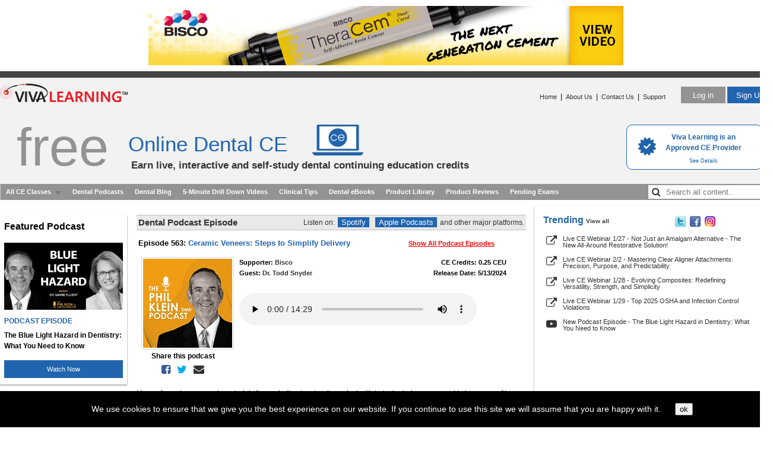

--- FILE ---
content_type: text/html; Charset=utf-8
request_url: https://svi.vivalearning.com/dental-podcasts/ceramic-veneers
body_size: 22047
content:

<!DOCTYPE HTML PUBLIC "-//W3C//DTD HTML 4.01 Transitional//EN" "https://www.w3.org/TR/html4/loose.dtd">
<html lang="en">
<head>
	<meta charset="utf-8">
	<title>Viva Learning: Dental Podcast - Ceramic Veneers: Steps to Simplify Delivery</title>
	<meta name="description" content=Many of us rely on ceramic materials for our indirect restorations.  And with today's choices, we need to be aware of how we handle these materials...">
    <meta name="keywords" content="dental podcast, online dental ce, dental ce webinars, dentist">
	<link rel="canonical" href="https://vivalearning.com/dental-podcasts/ceramic-veneers" />
    <link rel="STYLESHEET" type="text/css" href="/includes/vp.css?2025072502.1">
    
<script src="/includes/functions.js?2025072502.1" type="text/javascript"></script>
<script type="text/javascript" src="/lib/jquery/dist/jquery.js?2025072502.1"></script>
<script type="text/javascript" src="/includes/jquery.qtip.min.js?2025072502.1"></script>
<link type="text/css" rel="stylesheet" href="/includes/jquery.qtip.css?2025072502.1" />
<script src="/includes/jq_popup_ad_video.js?2025072502.1" type="text/javascript"></script>
<link rel="stylesheet" href="https://maxcdn.bootstrapcdn.com/font-awesome/4.7.0/css/font-awesome.min.css">
<script type="text/javascript">

	var studentHash = '';
	var popupAdVideo;

	// If user is on mobile device, redirect to page MOBILESITE/page
	function mobileRedirect(page) {
		if (window.is_mobile) {
			var url = 'https://m.vivalearning.com/';
			if (studentHash.length != 0) {
				url += 'login/' + studentHash;
				if (page && page.length != 0) url += '?rurl=/' + page;
			}
			else if (page && page.length != 0) {
				url += page;
			}
			console.log('Mobile URL: '+url)
			// alert('Mobile URL: '+url)
			if (url.length != 0) {
				window.location = url;
			}
		}
		else {
			// console.log('NOT mobile')
		}
	}

	$(document).ready( function() {
		// create mobile
		if ( window.is_apple_mobile ) $('.apple_mobile').show();
		if ( window.is_android_mobile ) $('.android_mobile').show();

		processVPAds(studentHash);

		// logs impressions and sets click handlers for VP Ads elements.
		function processVPAds(studentHash) {
			var impMap = new Map();
			var impArr = [];

			// Log ad impressions - map dedupes the hash list so multiple data-vpclick not a problem.
			$('[data-vpclick]').each( function (idx) {
				// console.log('found one: ' + idx);
				try {
					var $this = $(this);

					$this.on('click', function(e) {
						if ( typeof $(this).data('vpcode') != 'undefined') {
							// cancel default for video.
							if ( e && e.preventDefault ) e.preventDefault();
							if ( e && e.cancelBubble ) e.cancelBubble();
						}
						logVPAdClick(this)
					});  // click handler

					// {"position":"1","type":"11","media":"url","hash":"80717EDA-BF27-436C-98EC-07CC10AF3650"}
					var json = $this.data('vpclick');   // json gets auto-converted
					// console.log( 'hash: ' + json.hash );

					// map dedupes the hash list.
					impMap.set( json.hash, { position: json.position, type: json.type, hash: json.hash });
				} catch(e) { console.log(e.message); }
			});
			// console.log( 'impMap size: ' + impMap.size );

			if (impMap.size > 0) {
				var arr = new Array();

				if (impMap.values) {
					// console.log( 'Using impMap.values.' );
					arr = Array.from(impMap.values());
				}
				else if (impMap.forEach) {
					// console.log( 'Using impMap.forEach.' );
					impMap.forEach( function(value,key,map) { arr.push(value); });
				}
				// console.log( 'arr length: ' + JSON.stringify(arr) );

				var jqxhr = $.ajax({
					url: '/ajaxAdImpressions.asp',
					type: 'POST',
					contentType: 'application/json',
					data: JSON.stringify({s:studentHash,items:arr}),
					dataType: 'json',
					success: function (data) {
						// console.log('ajax success');
					}
				}).done(function(data) {
						// console.log( "second success " + data.status );
				}).fail(function(data) {
						console.log( "error" );
				}).always(function(data) {
						// console.log( "complete " + data.status );
				});
			}
		}  // processVPAds

		// -------------------------------------------------------
		// Podcast Functions //
		// -------------------------------------------------------

		$('audio').each ( function (ix) {
			var $this = $(this);
			if (! $this.hasClass('no-podlog') ) { // add class="no-podlog" to disable view 
				$this.on( 'play', function () {   // logging on the webinar lobby page, etc
					console.log('playing....');
					var jqxhr = $.ajax({
							url: '/member/ajaxLogPodcast.asp',
							type: 'POST',
							contentType: 'application/json',
							data: JSON.stringify({s:studentHash, podcastid: $this.data('podcastid')}),
							dataType: 'json',
							success: function (data) {
									console.log('ajax success');
								}
						}).done(function(data) {  // success
							console.log('data: ' + JSON.stringify(data));
							// console.log( "second success " + data.status );
						}).fail(function(data) {
								console.log( "error" );
						}).always(function(data) {
							// console.log( "always" );
						});
				});
			}
		});

		$('div[data-isfave]').each( function (ix) {
			var $div = $(this);
			console.log( 'isfave: ' + $div.data('isfave')  );
			( $div.data('isfave') && $div.data('isfave') != 'False' ) ? $div.removeClass('star-icon').addClass('star-icon-on') : $div.removeClass('star-icon-on').addClass('star-icon');
		});

		$('div[data-isfave]').each( function (ix) {
			$(this).on('click', function () {
				$this = $(this);

				// console.log( 'IsFave: ' + $this.data('isfave') + '  podcastid: ' + $this.data('podcastid') + ' hash:' + studentHash);
				var jqxhr = $.ajax({
					url: '/member/ajaxFavePodcast.asp',
					type: 'POST',
					contentType: 'application/json',
					data: JSON.stringify({s:studentHash, podcastid: $this.data('podcastid'), isfave: $this.data('isfave')}),
					dataType: 'json',
					success: function (data) {
							console.log('ajax success');
						}
				}).done(function(data) {  // success
					// console.log('data: ' + JSON.stringify(data));
					// console.log( 'isfave: ' + data.isfave + ' podcastid: ' + data.podcastid + '  hash: ' + data.hash );
					if (data.status) {
						var $div = $('div[data-podcastid='+data.podcastid+']');
						$div.data('isfave', data.isfave);  // set new isfave value.
						( data.isfave ) ? $div.removeClass('star-icon').addClass('star-icon-on') : $div.removeClass('star-icon-on').addClass('star-icon');
					}
					// console.log( "second success " + data.status );
				}).fail(function(data) {
						console.log( "error" );
				}).always(function(data) {
					// console.log( "always" );
				});
			});
		});		// div[data-isfave]

	});  // document ready

	// Click processor for VP Ads
	function logVPAdClick(lnk) {

		var $lnk = $(lnk);
		if ( typeof $lnk.data('clicked') != 'undefined'  ) {  // second pass in?
			// alert($lnk.data('clicked').length);
			$lnk.data('clicked', '');   // reset so can be clicked again.
			// console.log('doing click!');
			return;	// let click proceed.
		}

		// {"position":"1","type":"11","media":"url","hash":"80717EDA-BF27-436C-98EC-07CC10AF3650"}
		var json = $lnk.data('vpclick');   // json gets auto-converted
		// console.log( 'hash: ' + json.hash );

		var page = window.location.pathname.toLowerCase();
		// console.log( 'page: ' + page);

		var jqxhr = $.ajax({
			url: '/ajaxAdClick.asp',
			type: 'POST',
			contentType: 'application/json',
			data: JSON.stringify(
				{
					s: studentHash,
					position: json.position,
					type: json.type,
					media: json.media,
					hash: json.hash,
					page: page
				}),
			dataType: 'json',
			success: function (data) {
				// console.log('ajax success');
			}
		}).done(function(data) {
				// console.log( "second success " + data.status );
		}).fail(function(data) {
				console.log( "error" );
		}).always(function(data) {
			console.log( 'clickhash: ' + json.hash );
		});

		return doVPAdClick(lnk);
	}

	function doVPAdClick(lnk) {
		var aout = false;
		var $lnk = $(lnk);
		// console.log('At doVPAdClick ' + $lnk.attr('href') + ' ' + $lnk.data('vpcode'));

		if ( typeof $lnk.data('vpcode') != 'undefined' ) {

			var videoId = $lnk.data('vpcode');
			if (videoId && videoId.length > 0) {
				console.log( 'playing ' + videoId);
				popupAdVideo = (popupAdVideo || new PopupAdVideo('divAdVideo') );
				popupAdVideo.showVideo( videoId );
			}
			else {
				console.log( 'NOT playing ' + videoId);
			}
		}
		else if ( typeof lnk.href != 'undefined') {
			if ( ! lnk.href.toLowerCase().endsWith('.pdf')) {
				// If url is local to site remove target=blank from link.
				var tHost = lnk.hostname;
				if ( tHost=='' || funcIsSameHost( tHost, window.location.hostname ) ) {
					// ensure use same tab
					// when link is local or relative.
					$lnk.attr('target', '_self');
				}
			}
			aout = true;
		}
		return aout;

		// internal function returns true is hosts are the same.
		// www. values are discarded.
		function funcIsSameHost(host1,host2) {
			var h1 = host1.toLowerCase().replace('www.','');
			var h2 = host2.toLowerCase().replace('www.','');
			return (h1 == h2);
		}
	}

</script>

	<script>
		mobileRedirect('podcast/C62AF46F-6A3E-4F96-AB70-A211C3FD97D7/27D2C4AD-8D92-42A2-977A-B319E165C7FF')	// if mobile redirect to mobile site.
	</script>
    <meta property="og:url"                content="https://svi.vivalearning.com//member/podcast.asp?x_podcastId=654" />
	<meta property="og:type"               content="article" />
	<meta property="og:description"        content="Many of us rely on ceramic materials for our indirect restorations.  And with today's choices, we need to be aware of how we handle these materials before cementation. We also need to understand the differences between ceramic and zirconia and how we prepare these materials prior to cementation. To tell us all about it and share some invaluable clinical tips is our guest Dr. Todd Snyder. Dr Snyder is a popular speaker on Viva Learning.com, a cosmetic dentist, international author, lecturer and consultant to dental companies. He hosts a weekly podcast, Delusional: Winning the Weekly War of Dentistry. You can reach Dr. Snyder at: www.Legion.Dentist." />
	<meta property="og:image"              content="https://svi.vivalearning.com/art/viva_facebook_share_logo.png" />
	<meta property="og:image:secure_url" content="https://svi.vivalearning.com/art/viva_facebook_share_logo.png" />
	<!-- Mega menu js and css starts here -->
    <link rel="stylesheet" href="/css/audioplayer.css" />
	<script src="/js/audioplayer.js"></script>
	<link rel="stylesheet" href="/includes/megamenu.css?2025072502.1" type="text/css" media="screen" />
	<link rel="stylesheet" type="text/css" href="/includes/megamenu_ie/ie.css" />
	<script src="/includes/dpmbuttonsmall_jq.js?2025072502.1" type="text/javascript"></script>
	<script type="application/ld+json">
	{"@context": "https:\u002F\u002Fschema.org","@type": "PodcastEpisode","url": "https:\u002F\u002Fvivalearning.com\u002Fdental-podcasts\u002Fceramic-veneers","name": "Ceramic Veneers: Steps to Simplify Delivery","datePublished": "5-13-2024","timeRequired": "PT869S","description": "Many of us rely on ceramic materials for our indirect restorations.  And with today's choices, we need to be aware of how we handle these materials before cementation. We also need to understand the differences between ceramic and zirconia and how we prepare these materials prior to cementation. To tell us all about it and share some invaluable clinical tips is our guest Dr. Todd Snyder. Dr Snyder is a popular speaker on Viva Learning.com, a cosmetic dentist, international author, lecturer and consultant to dental companies. He hosts a weekly podcast, Delusional: Winning the Weekly War of Dentistry. You can reach Dr. Snyder at: www.Legion.Dentist.","associatedMedia": {"@type": "MediaObject","contentUrl": "https:\u002F\u002Fvivacdn.blob.core.windows.net\u002Fcdn\u002Fcontrib\u002Fva\u002Fpodcast\u002Fpodcast_654_snyder_ceramic_cementation_02_bisco_ek.20240216235226785.mp3"}}
	</script>
	<script type="text/javascript">
		$(document).ready( function() {
			// jquery stuff to do here

			$("#ondemandLink").removeClass("sidebarLink").addClass('currentPage');
			$( ".dpmBtnWrap" ).each(
				function () {
					new DPMButtonSmall( this );
				} );
            if (window.is_apple_mobile) $('audio').audioPlayer();
		});

		// show divID when aflag is true
		function showDiv( divID, aflag ) {
			var adiv = document.getElementById( divID )
			if ( adiv ) {
				adiv.style.visibility = (aflag) ? 'visible' : 'hidden';
			}
		}

		// hide cef when loading
		function showLoading(  ) {
			$('#sidebar_cef_body').hide();
			$('#x_query').hide();
			$('#sidebar_cef').css('background-image', 'url(art/sidebar_cefinder_bg_gray.png)')
		}
	</script>
	<style>

    .main-content {
        display: inline-flex;
        width: 650px;
        border-bottom: 1px solid #bdbdbd;
        border-top: 1px solid #bdbdbd;
        color: #333;
        font-size: 15px;
        font-weight: bold;
        padding: 3px;
        margin: 10px 0px 10px 0px;
        text-align: left;
        background-color: #e9e9e9;
        white-space: nowrap;
    }
    .podcast-series {
        width:425px;
		white-space: nowrap;
    }
    .company-title {
        font-size: 12px;
        font-weight: 800;
        text-decoration: none;
        color: #b20000 !important;
    }
    .company-title:hover{
        color: #e50000;
    }
    .exam-podcast {
        color: red !important;
    }
    .view-episodes {
        color: red !important;
        font-weight: bold;
    }
    .podcast-ceu {
        padding-bottom: 8px;
        margin-left: 10px;
    }
    .podcast-hidden {
        display: none;
        visibility: hidden;
    }
    .podcast-headertext {
        font-weight: 600;
        display: flex;
        width: 650px;
        margin-bottom: 10px;
    }
    .podcast-title {
        color: #2165af !important;
        font-size: 13px;
        font-weight: 600;
    }
    .blurb-podcast {
        margin: 12px 0px 15px 0px;
    }
    .btnTakeExam {
        height: 25px;
        margin: 5px 0px 10px 20px;
        font-size: 11px;
        background-color: #2165af;
        border: 0;
        color: #fff;
        cursor: pointer;
    }
    hr {
        margin: 15px 0px 15px 0px;
    }
    .btnViewCert {
        height: 25px;
        margin: 5px 0px 10px 20px;
        font-size: 11px;
        background-color: #ffa500;
        border: 0;
        color: #000;
        cursor: pointer;
    }
    .episode-title {
        color: #2165af !important;
        font-weight: bold;
    }
    .episode-tit {
        font-weight: bold;
        font-size: 13px;
    }
    .from-series {
        font-weight: bold;
        color: red !important;
    }
    .share-webinar{
        text-align: center;
        margin-bottom: 5px;
        font-weight: 600;
        width: 100%;
    }
    .twitter {
        color: #00aced !important;
        padding-left: 8px;
        font-size: 18px;
    }
    .facebook {
        color: #3b5998 !important;
        font-size: 18px;
        cursor: pointer !important;
    }
    .email {
        padding-left: 8px;
        font-size: 18px;
    }
    .company-search {
        color: #2165af !important;
    }
    .speaker-search {
        color: #2165af !important;
    }
    .show-episodes {
        color: red !important;
        padding-right: 10px;
        text-decoration: underline !important;
        margin-left: 30px;
        white-space: no-wrap;
    }
	</style>
</head>
<body>
<div align="center">
<div ID="pageWrapper">
<!-- header -->
<div ID="header">
    <div class="top-banner">
		
<div> <!--the mediatype value is not used. and us set to blank -->
    <a href="https://www.bisco.com/blog/theracem-whiteboard-video/" data-vpclick='{"position":"1","type":"2","media":"url","hash":"C052D4B1-6907-4E4F-9DF6-8844F774657F"}' target="_blank"><img src="https://vivacdn.blob.core.windows.net/cdn/contrib/va/ads/photo_1379_800x100_theracem.20251003184856266.jpg" width="800" height="100" border="0"></a>
</div>

	</div>
	<div ID="headerBar">&nbsp;</div>
	<div class="clear"></div>
</div>
<!-- header -->
<style>
	table.menu_ad_links td {
		padding-top: 5px;
	}
	.burger-menu {
		font-size:27px;
		cursor: pointer;
		text-decoration: none;
	}

	.dropdown {
		position: relative;
		display: inline-block;
		z-index: 150;
	}

	.dropdown-content {
		display: none;
		position: absolute;
		background-color: white;
    	z-index: 1;
		border: 1px solid rgba(0,0,0,0.17);
    	box-shadow: 0 0 5px rgba(0,0,0,0.1);
		white-space: nowrap;
		padding: 20px;
		text-align: left;
		right: -10px;
    	margin-top: 12px;
	}

	.dropdown-content a {
		display: block;
		white-space: nowrap;
	}
	.user-name {
		color: #2165af;
		font-size: 15px;
		font-weight: 600;
	}
	.edit-pro {
		background-color: #939393;
		border: 0;
		margin: 10px 0px 10px 0px;
		padding: 5px 5px 5px 5px;
		cursor: pointer;
		color: #fff;
	}
	.text-below {
		color: #777;
		font-size: 10px;
	}
	.training {
		color: #777 !important;
		font-weight: 500;
	}
	.sidebarLeftLinks:before {
		content: "";
		width: 0;
		height: 0;
		position: absolute;
		bottom: 100%;
		right: 13px;
		border-width: 0 8px 8px 8px;
		border-style: solid;
		border-color: white transparent;
	}
	.show {
		display:block;
	}
	.search {
		position: relative;
		padding-right: 5px;
    	border: 0;
		font-size: 16px;
	}
	.search:hover {
		background-color: #939393 !important;
	}
	.search input {
		width: 200px;
		margin-top: 2px;
    	height: 21px;
		border: 0;
		text-indent: 28px !important;
	}

	.search input {
		text-indent: 32px;
	}
	.search .fa-search {
		position: absolute;
		padding: 5px 0px 0px 6px;
	}
	.all-devices {
		float: right !important;
		background-color: #939393 !important;
	}
	.new-product {
		color: red;
	}
</style>
<div id="splashHome">

	<a href="/aboutus.asp#accreditation" class="cerpLink">
	<table>
	<tr>
		<td>
			<img src="/art/cert-check.png" alt="&check;">
		</td>
		<td>
			<div class="approved">
			Viva Learning is an <br>
			Approved CE Provider
			</div>
			
			<div class="details">
			See Details
			</div>			
		</td>
	</tr>
	</table></a>
	
		<div ID="headerLogo" class="left"><a href="/"><img src="/art/viva_logo_new.png" alt="" width="215" height="60" border="0"></a></div>
		
			<div ID="headerButtons" class="right">
			<a href="/login.asp?x_page=login"><button type="button" class="login-btn">Log in</button></a>
			<a href="/login.asp?x_page=register"><button type="button" class="sign-btn">Sign Up</button></a>
			</div>
		
			<div ID="headerLinks" class="right">
			<a href="/">Home</a>
			&nbsp;|&nbsp;
		
			<a href="/aboutus.asp">About Us</a>
			
			&nbsp;|&nbsp;
			<a href="/contact.asp">Contact Us</a>
			&nbsp;|&nbsp;
			<a href="/support/support.asp">Support</a>
		
			&nbsp;
			</div><br />
		<div class="free-headertext">free</div>
		<h1 class="online-dental">Online Dental CE</h1>
		<h2 class="earn-live">Earn live, interactive and self-study dental continuing education credits</h2>
</div>	<!-- splashHome -->
<!-- Mega menu starts here -->
<div class="mega-menu">
	<div class="wrapper_menu menu_dark_theme">
	<!-- BEGIN MENU WRAPPER -->
		<ul class="menu menu_black"> <!-- BEGIN MENU -->
						<li><a href="/member/dental-webinars-podcasts.asp" class="drop">All CE Classes</a><!-- Begin 5 columns Item -->
				<div class="dropdown_5columns"><!-- Begin 5 columns container -->
					<table width="100%" border="0" cellspacing="0" cellpadding="0">
					<tr>
						<td width="60%" valign="top">
							<table width="100%" border="0" cellspacing="0" cellpadding="0"  class="content_menu_table">

							<tr>
								<td>
									<div class="content_menu_section_div">
									<b style="color:#666;">Upcoming Live Webinars</b> <span class="content"><a href="/member/live-dental-ce-webinars.asp" style="color:red;">(view all)</a></span>
									</div>
								</td>
							</tr>
	
							<tr>
								<td>
									<a href="/member/registerLive.asp?x_classID=5277" title='Reserve Your Seat'><img src="https://vivacdn.blob.core.windows.net/cdn/contrib/va/classphoto/photo_5277.20251215150723531.jpg" border="0" width="50" height="50" align="left" class="content_menu_image"/></a><a href="/member/registerLive.asp?x_classID=5277" title='Reserve Your Seat'><span class="content_menu_heading"><span style='color:#060;font-weight:bold;'>Tomorrow</span>&nbsp;7:00 PM&nbsp;ET:&nbsp;Not Just an Amalgam Alternative - The New All-Around Restorative Solution! (1 Live CEU)</span></a>
								</td>
							</tr>
		
							<tr>
								<td>
									<a href="/member/registerLive.asp?x_classID=5278" title='Reserve Your Seat'><img src="https://vivacdn.blob.core.windows.net/cdn/contrib/va/classphoto/photo_5278.20251216162838773.jpg" border="0" width="50" height="50" align="left" class="content_menu_image"/></a><a href="/member/registerLive.asp?x_classID=5278" title='Reserve Your Seat'><span class="content_menu_heading">1/28/26&nbsp;7:00 PM&nbsp;ET:&nbsp;Evolving Composites: Redefining Versatility, Strength, and Simplicity (1 Live CEU)</span></a>
								</td>
							</tr>
		
							<tr>
								<td>
									<a href="/member/registerLive.asp?x_classID=5280" title='Reserve Your Seat'><img src="https://vivacdn.blob.core.windows.net/cdn/contrib/va/classphoto/photo_5280.20251217222406062.jpg" border="0" width="50" height="50" align="left" class="content_menu_image"/></a><a href="/member/registerLive.asp?x_classID=5280" title='Reserve Your Seat'><span class="content_menu_heading">1/29/26&nbsp;7:00 PM&nbsp;ET:&nbsp;Top 2025 OSHA and Infection Control Violations (1 Live CEU)</span></a>
								</td>
							</tr>
		
							<tr>
								<td>
									<div class="content_menu_section_div">
									<b style="color:#666;">Latest On-Demand</b> <span class=" content"><a href="/member/on-demand-dental-ce-webinars.asp" style="color:red;">(view all)</a></span>
									</div>
								</td>
							</tr>
	
							<tr>
								<td>
									<a href="/on-demand-dental-ce-course/dental-advisors-2026-clinical-and-research-award-winners" title='Enter Classroom'><img src="https://vivacdn.blob.core.windows.net/cdn/contrib/va/classphoto/photo_5262.20251105181613314.jpg" border="0" width="50" height="50" align="left" class="content_menu_image"/></a><a href="/on-demand-dental-ce-course/dental-advisors-2026-clinical-and-research-award-winners" title='Enter Classroom'><span class="content_menu_heading">Dental Advisor's 2026 Clinical and Research Award Winners (1&nbsp;CEU)</span></a>
								</td>
							</tr>
		
							<tr>
								<td>
									<a href="/on-demand-dental-ce-course/from-bud-to-blossom-exploring-the-oral-systemic-link-in-womens-health" title='Enter Classroom'><img src="https://vivacdn.blob.core.windows.net/cdn/contrib/va/classphoto/photo_5251.20251010160054841.jpg" border="0" width="50" height="50" align="left" class="content_menu_image"/></a><a href="/on-demand-dental-ce-course/from-bud-to-blossom-exploring-the-oral-systemic-link-in-womens-health" title='Enter Classroom'><span class="content_menu_heading">From Bud to Blossom: Exploring the Oral-Systemic Link in Women’s Health (1&nbsp;CEU)</span></a>
								</td>
							</tr>
		
							<tr>
								<td>
									<a href="/on-demand-dental-ce-course/from-injection-to-bulk-strength-modern-direct-restoratives-for-everyday-dentistry" title='Enter Classroom'><img src="https://vivacdn.blob.core.windows.net/cdn/contrib/va/classphoto/photo_5274.20251211182646391.jpg" border="0" width="50" height="50" align="left" class="content_menu_image"/></a><a href="/on-demand-dental-ce-course/from-injection-to-bulk-strength-modern-direct-restoratives-for-everyday-dentistry" title='Enter Classroom'><span class="content_menu_heading">From Injection to Bulk Strength: Modern Direct Restoratives for Everyday Dentistry (1&nbsp;CEU)</span></a>
								</td>
							</tr>
		
							</table>
						</td>
						<td class="seprator_inner_table">&nbsp;</td>
						<td width="38%" align="left" valign="top" class="pattern">
							<div class="col_1 firstcolumn" style= "margin-bottom: 10px;">
								<ul class="levels">
									<li><a href="/member/live-dental-ce-webinars.asp">All Upcoming CE Webinars</a></li>
									<li><a href="/member/on-demand-dental-ce-webinars.asp">All On-Demand CE Webinars</a></li>
<!--									<li><a href="/member/premium-dental-ce-courses.asp">All Premium CE Courses <span style="color: #ff0000;">NEW</span></a></li> -->
									<li><a href="/member/dental-webinars-podcasts.asp">Browse All Content</a></li>
								</ul>
							</div>
							<div class="clear"></div>
							<div class="content_menu_section_div">
								<b style="color:#666;font-size:12px;">Featured Content</b>
							</div>
							<table class="menu_ad_links">
							<tbody>

							<tr>
								<td><img src="../art/arrow_darkgray.png" width="6" height="7" alt=""></td>
								<td><a href='/clickM.asp?x_vpMenuLinkId=60&u=%2Fmember%2Fclassroom%2Easp%3Fx%5FclassID%3D3872'  title='Enter Classroom'><span class="content_menu_heading">Your Prep is Done, Now What? (1 CEU)</span></a></td>
							</tr>
	
							<tr>
								<td><img src="../art/arrow_darkgray.png" width="6" height="7" alt=""></td>
								<td><a href='/clickM.asp?x_vpMenuLinkId=61&u=%2Fmember%2Fclassroom%2Easp%3Fx%5FclassID%3D3893'  title='Enter Classroom'><span class="content_menu_heading">Cementation and Modern Indirect Materials (1 CEU)</span></a></td>
							</tr>
	
							<tr>
								<td><img src="../art/arrow_darkgray.png" width="6" height="7" alt=""></td>
								<td><a href='/clickM.asp?x_vpMenuLinkId=62&u=%2Fmember%2Fclassroom%2Easp%3Fx%5FclassID%3D3870'  title='Enter Classroom'><span class="content_menu_heading">Practical Proven Prevention for your Pediatric Patients (1 CEU)</span></a></td>
							</tr>
	
							</tbody>
							</table>

						</td>
					</tr>
					</table>
				</div>
			</li> <!-- All CE Classes -->
			<!-- Podcast -->
			
			<li>
				<a href="/dental-podcasts">Dental Podcasts</a>
			</li>  <!-- Podcast -->
			
			<!-- Dental Blog -->
			<li><a href="/member/dental-blog.asp">Dental Blog</a></li>
			<!-- Drill Downs -->
			<li><a href="/5-minute-drill-downs">5-Minute Drill Down Videos</a></li>
			<!-- Clinical Tips -->
			<li><a href="/member/clinical_tips.asp">Clinical Tips</a></li>
			<!-- Dental eBooks -->
			<li><a href="/member/dental-ebooks.asp">Dental eBooks</a></li>

			

			<!-- Product Library                                               -->
			<li><a href="/member/mfr_list.asp">Product Library</a></li>
			 <!-- Product Library -->
						<!-- Viva Reader -->
			
						<!-- Product Reviews                                                -->
						<li><a href="/member/da_review_list.asp">Product Reviews</a></li>

						<!-- Jobs                                                          -->
			
						<!-- Webinar Highlights                                            -->
			
			<!-- Pending Exams -->
			<li>
				<a href="/member/inprogress.asp">Pending Exams</a>
			</li>  <!-- Pending Exams -->
			<li class="all-devices">
			 <form method=post action="/member/dental-webinars-podcasts.asp">
				<div class="search">
					<span class="fa fa-search"></span><input name="x_query" type="text" placeholder="Search all content.." class="search_input">
				</div>
			</form>
			</li>
		</ul>   <!-- END MENU -->
	</div> <!-- wrapper_menu menu_dark_theme -->
</div> <!-- mega-menu -->
<!--  Mega menu ends here  -->

<!-- contentwrapper -->
	<div ID="contentWrapper">
		<div id="mainColumn">
			
			<!-- sidebar left -->
			<div id="sidebarLeft">
								<div ID="sidebarLeftNav">
					
				</div>	<!-- sidebarLeftNav --><div ID="sidebarLeftAds">  
    <div class="sidebarLeftContent">
        <div class="sidebarLeftContent-headline">
            Featured Podcast
        </div>

        
        <a href="#" data-vpcode="cUZMsDqSDU0" data-vpclick='{"position":"1","type":"26","media":"youtube","hash":"D676939C-47F9-4ABA-919B-1DB0803F0298"}'>
        
        <img class="img-left-ad" src="https://vivacdn.blob.core.windows.net/cdn/contrib/va/ads/tile_photo_116_pkdp_763_fluent_marie.20260122184549805.png" width="200" alt="Watch Now" title="Watch Now">
        </a>

        <div class="sidebarLeftContent-title-tag">PODCAST EPISODE</div>
        <div class="sidebarLeftContent-title">The Blue Light Hazard in Dentistry: What You Need to Know</div>

        
        <a href="#" data-vpcode="cUZMsDqSDU0" data-vpclick='{"position":"1","type":"26","media":"youtube","hash":"D676939C-47F9-4ABA-919B-1DB0803F0298"}'>
        
        <button class="sidebarLeftContent-button">Watch Now</button>
        </a>
    </div>
    </a>

    <div class="sidebarLeftLargeAd">
        <a href="https://hubs.la/Q02q85ZY0" data-vpclick='{"position":"1","type":"42","media":"url","hash":"410AA7F2-DC9F-435C-9281-D6A33865F44B"}' target="_blank"><img class="img-left-ad" src="https://vivacdn.blob.core.windows.net/cdn/contrib/va/ads/photo_1351_vc_m_plus_qm_200x340_12_2022_vp_side_ad.20250414044215850.jpg" width="200" height="340" alt=""></a>
    </div>
    
    <div class="sidebarLeftContent">
        <div class="sidebarLeftContent-headline">
            Featured Podcast
        </div>

        
        <a href="#" data-vpcode="XlLCU7GwfYM" data-vpclick='{"position":"2","type":"26","media":"youtube","hash":"B5C7DBCA-0E25-4D46-879E-42BDD76AA534"}'>
        
        <img class="img-left-ad" src="https://vivacdn.blob.core.windows.net/cdn/contrib/va/ads/tile_photo_117_pkdp_757_klein_katrina.20260126170445824.png" width="200" alt="Watch Now" title="Watch Now">
        </a>

        <div class="sidebarLeftContent-title-tag">PODCAST EPISODE</div>
        <div class="sidebarLeftContent-title">Retain Your Dental Team by Fostering a Culture of Health and Wellness</div>

        
        <a href="#" data-vpcode="XlLCU7GwfYM" data-vpclick='{"position":"2","type":"26","media":"youtube","hash":"B5C7DBCA-0E25-4D46-879E-42BDD76AA534"}'>
        
        <button class="sidebarLeftContent-button">Watch Now</button>
        </a>
    </div>
    </a>

    <div class="sidebarLeftLargeAd">
        <a href="https://hubs.la/Q03L2XJn0" data-vpclick='{"position":"2","type":"42","media":"url","hash":"1B048FF1-9552-48ED-AB46-904C08ECDB40"}' target="_blank"><img class="img-left-ad" src="https://vivacdn.blob.core.windows.net/cdn/contrib/va/ads/photo_1384_vc_vrp_200x340_12_2022_vp_side_ad.20251031200814210.jpg" width="200" height="340" alt=""></a>
    </div>
    

</div>	<!-- sidebarLeftAds -->
			</div> <!-- sidebarLeft -->
			<!-- content -->
			<div id="content">
                <div class="main-content">
                    <div class="podcast-series">Dental Podcast Episode</div>
                    <span style="font-size: 12px; font-weight: normal;">Listen on:</span>
                    <a href="https://open.spotify.com/show/3p5KYUaZ68Dety095Lui0Y" target="_blank"><button type="submit" class="pod-itunes" title="View on Spotify">Spotify</button></a>
                    <a href="https://itunes.apple.com/us/podcast/viva-learning-podcasts-%7C-dentaltalk%E2%84%A2/id1436672011" target="_blank"><button type="submit" class="pod-itunes" title="For iPhone and iPad devices">Apple Podcasts</button></a>
                    <span style="font-size: 12px; font-weight: normal;">and other major platforms.</span>
                    <!-- <a href="https://www.stitcher.com/podcast/philip-klein/viva-learning-podcasts-dentaltalktm" target="_blank"><button type="submit" class="pod-itunes" title="For Android devices">Stitcher</button></a> -->
			    </div>
                <table>
                     <tr>
                        <td class="podcast-headertext">
                            <div style="width:425px;">
                                <div class="episode-tit">Episode 563: <span class="podcast-title">Ceramic Veneers: Steps to Simplify Delivery</span></div>
                                <!-- <a href="/member/podcast_episodes.asp?x_podcastshowId=29"><span class="from-series">View All Episodes from: Bisco Dental Podcast Series</span></a> -->
                            </div>
                            <div>
                                <a href="/member/dental-podcasts.asp" class="show-episodes">Show All Podcast Episodes</a>
                                
                            </div>
                        </td>
                    </tr>
                    <tr>
                        <td style="vertical-align: top; display: flex;">
                            <div style="width: 170px;">
                            <div style="display:flex; flex-wrap:wrap;width: 150px;">
                                <div><img src="https://vivacdn.blob.core.windows.net/cdn/contrib/va/classphoto/podcast_photo_29_phil-klein-dental-podcast-show-cover_150x150.20250417212915742.jpg" alt="" width="150" height="150" border="0" hspace="5" vspace="0" align="left" class="classPhoto"></div>
                                <div class="share-webinar">Share this podcast</div>
                                <div class="share-webinar">
                                    <a href="https://www.facebook.com/sharer.php?u=https%3A%2F%2Fsvi%2Evivalearning%2Ecom%2F%2Fmember%2Fpodcast%2Easp%3Fx%5FpodcastId%3D654" target="_blank" class="facebook"><i class="fa fa-facebook-square" title="Share Podcast on Facebook"></i></a>
                                    <a href="https://twitter.com/home?status=Online+Podcast+%2D+Viva+Learning+%2D+https%3A%2F%2Fwww%2Evivalearning%2Ecom%2Fmember%2Fclassroom%2Easp%3Fx%5FpodcastId%3D654" target="_blank" class="twitter" title="Tweet this Podcast"><i class="fa fa-twitter" aria-hidden="true"></i></a>
                                    <a href="mailto:?subject=Online Podcast on Viva Learning&amp;body=Watch this online podcast:%0A%0A%0D
https://svi.vivalearning.com//member/podcast.asp?x_podcastId=654" class="email" title="Share Podcast via email"><i class="fa fa-envelope" aria-hidden="true"></i></a>
                                </div>
                            </div>
                            </div>
                            <div>
                                <div style="white-space: nowrap; font-size: 11px;">
                                    <b>Supporter: <a href="podcast_list.asp?x_action=search&x_type=company&x_companyId=75" title="View all episodes by this supporter.">Bisco</a></b>
                                    <span class="right"><b>CE Credits: 0.25 CEU</b></span>
                                </div>
                                <div style="white-space: nowrap; font-size: 11px;">
                                    <b>Guest: <a href="podcast_list.asp?x_action=search&x_type=speaker&x_speakerId=99" title="View all episodes by this guest">Dr. Todd Snyder</a></b>
                                    <span class="right"><b>Release Date:&nbsp;5/13/2024</b></span>
                                </div>
                                <div class="audio-mp3" style="margin-left: 0px;">
                                    <audio style="width:400px; margin-top: 20px;" src="https://vivacdn.blob.core.windows.net/cdn/contrib/va/podcast/podcast_654_snyder_ceramic_cementation_02_bisco_ek.20240216235226785.mp3" controls="controls" data-podcastid="654"></audio>
                                </div>
                            </div>
                        </td>
                    </tr>
                </table>
                <div class="blurb-podcast">Many of us rely on ceramic materials for our indirect restorations.  And with today's choices, we need to be aware of how we handle these materials before cementation. We also need to understand the differences between ceramic and zirconia and how we prepare these materials prior to cementation. To tell us all about it and share some invaluable clinical tips is our guest Dr. Todd Snyder. Dr Snyder is a popular speaker on Viva Learning.com, a cosmetic dentist, international author, lecturer and consultant to dental companies. He hosts a weekly podcast, Delusional: Winning the Weekly War of Dentistry. You can reach Dr. Snyder at: www.Legion.Dentist.</div>
                <div>

                    <span class="nowrap">
                        ( <A HREF="#" onClick="return popWindow('/member/disclaimer_popup.asp?x_podcastId=654', 750, 500);" class="contentlinks">disclaimer</a>,
                        <A HREF="#" onClick="return popWindow('/member/bio_popup.asp?x_podcastID=654', 600, 450);" class="contentlinks">bio and commercial disclosure</a>  )
                    </span>
                </div>

            
                <div class="main-content">Podcast Exam</div>
                
                    Please <a href="/login.asp?rurl=/member/podcast.asp?x_podcastId=654" style="color: red;"><b>Log in</b></a> to take exam and earn CE credit.
                
                <div class="main-content">More Podcast Episodes You Might Like</div>
                <div style="margin-top: 10px;">
                    
                        <div class="podcast-ceu  "><img src="/art/arrow_darkgray.png" alt="" width="6" height="7" hspace="3" border="0">
                            <a href="podcast.asp?x_podcastId=833" class="episode-title">Episode 736. Doing More with Less: Restoring the ‘Hopeless’ Tooth with Composite
</a>
                            <br />
                            <span style="padding-left: 15px;">1/19/2026 - CE Credits: 0.5 CEU</span>
                            
                            (<a href="podcast.asp?x_podcastId=833" class="exam-podcast">Take Exam</a>)
                                
                        </div>
                    
                        <div class="podcast-ceu  "><img src="/art/arrow_darkgray.png" alt="" width="6" height="7" hspace="3" border="0">
                            <a href="podcast.asp?x_podcastId=824" class="episode-title">Episode 726. The Power of Passion and a Great Mentor: A Young Dentist’s Rise to Fee-for-Service Success</a>
                            <br />
                            <span style="padding-left: 15px;">12/8/2025 - CE Credits: 0.5 CEU</span>
                            
                            (<a href="podcast.asp?x_podcastId=824" class="exam-podcast">Take Exam</a>)
                                
                        </div>
                    
                        <div class="podcast-ceu  "><img src="/art/arrow_darkgray.png" alt="" width="6" height="7" hspace="3" border="0">
                            <a href="podcast.asp?x_podcastId=786" class="episode-title">Episode 723. Clear Aligners in General Dentistry: Opportunities and Challenges
</a>
                            <br />
                            <span style="padding-left: 15px;">11/24/2025 - CE Credits: 0.5 CEU</span>
                            
                            (<a href="podcast.asp?x_podcastId=786" class="exam-podcast">Take Exam</a>)
                                
                        </div>
                    
                        <div class="podcast-ceu   podcast-hidden"><img src="/art/arrow_darkgray.png" alt="" width="6" height="7" hspace="3" border="0">
                            <a href="podcast.asp?x_podcastId=787" class="episode-title">Episode 683. Deep Preps, No Worries: Pulp Protection Techniques That Deliver</a>
                            <br />
                            <span style="padding-left: 15px;">7/7/2025 - CE Credits: 0.5 CEU</span>
                            
                            (<a href="podcast.asp?x_podcastId=787" class="exam-podcast">Take Exam</a>)
                                
                        </div>
                    
                        <div class="podcast-ceu   podcast-hidden"><img src="/art/arrow_darkgray.png" alt="" width="6" height="7" hspace="3" border="0">
                            <a href="podcast.asp?x_podcastId=754" class="episode-title">Episode 661. From Liner to Pulpectomy: Pulpal Therapy Options for Primary Teeth</a>
                            <br />
                            <span style="padding-left: 15px;">4/21/2025 - CE Credits: 0.5 CEU</span>
                            
                            (<a href="podcast.asp?x_podcastId=754" class="exam-podcast">Take Exam</a>)
                                
                        </div>
                    
                        <div class="podcast-ceu   podcast-hidden"><img src="/art/arrow_darkgray.png" alt="" width="6" height="7" hspace="3" border="0">
                            <a href="podcast.asp?x_podcastId=747" class="episode-title">Episode 659. A Young Dentist’s Guide to Growth and Career Fulfillment</a>
                            <br />
                            <span style="padding-left: 15px;">4/14/2025 - CE Credits: 0.5 CEU</span>
                            
                            (<a href="podcast.asp?x_podcastId=747" class="exam-podcast">Take Exam</a>)
                                
                        </div>
                    
                        <div class="podcast-ceu   podcast-hidden"><img src="/art/arrow_darkgray.png" alt="" width="6" height="7" hspace="3" border="0">
                            <a href="podcast.asp?x_podcastId=653" class="episode-title">Episode 578. Zirconia Cementation: Steps to Simplify Delivery</a>
                            <br />
                            <span style="padding-left: 15px;">7/1/2024 - CE Credits: 0.25 CEU</span>
                            
                            (<a href="podcast.asp?x_podcastId=653" class="exam-podcast">Take Exam</a>)
                                
                        </div>
                    
                        <div class="podcast-ceu   podcast-hidden"><img src="/art/arrow_darkgray.png" alt="" width="6" height="7" hspace="3" border="0">
                            <a href="podcast.asp?x_podcastId=655" class="episode-title">Episode 569. Zirconia Crowns vs Lithium Disilicate Crowns: Clinical Applications and Delivery Methods</a>
                            <br />
                            <span style="padding-left: 15px;">6/3/2024 - CE Credits: 0.25 CEU</span>
                            
                            (<a href="podcast.asp?x_podcastId=655" class="exam-podcast">Take Exam</a>)
                                
                        </div>
                    
                        <div class="podcast-ceu   podcast-hidden"><img src="/art/arrow_darkgray.png" alt="" width="6" height="7" hspace="3" border="0">
                            <a href="podcast.asp?x_podcastId=654" class="episode-title">Episode 563. Ceramic Veneers: Steps to Simplify Delivery</a>
                            <br />
                            <span style="padding-left: 15px;">5/13/2024 - CE Credits: 0.25 CEU</span>
                            
                            (<a href="podcast.asp?x_podcastId=654" class="exam-podcast">Take Exam</a>)
                                
                        </div>
                    
                        <div class="podcast-ceu   podcast-hidden"><img src="/art/arrow_darkgray.png" alt="" width="6" height="7" hspace="3" border="0">
                            <a href="podcast.asp?x_podcastId=652" class="episode-title">Episode 559. Unlocking Adhesive Excellence in Zirconia Bonding</a>
                            <br />
                            <span style="padding-left: 15px;">4/29/2024 - CE Credits: 0.25 CEU</span>
                            
                            (<a href="podcast.asp?x_podcastId=652" class="exam-podcast">Take Exam</a>)
                                
                        </div>
                    
                        <div class="podcast-ceu   podcast-hidden"><img src="/art/arrow_darkgray.png" alt="" width="6" height="7" hspace="3" border="0">
                            <a href="podcast.asp?x_podcastId=651" class="episode-title">Episode 553. The Latest on Materials and Bonding Protocols for Indirect Dentistry</a>
                            <br />
                            <span style="padding-left: 15px;">4/8/2024 - CE Credits: 0.25 CEU</span>
                            
                            (<a href="podcast.asp?x_podcastId=651" class="exam-podcast">Take Exam</a>)
                                
                        </div>
                    
                        <div class="podcast-ceu   podcast-hidden"><img src="/art/arrow_darkgray.png" alt="" width="6" height="7" hspace="3" border="0">
                            <a href="podcast.asp?x_podcastId=643" class="episode-title">Episode 543. Why Mentorship, CE and Good Systems are Critical to Practice Success</a>
                            <br />
                            <span style="padding-left: 15px;">3/5/2024 - CE Credits: 0.25 CEU</span>
                            
                            (<a href="podcast.asp?x_podcastId=643" class="exam-podcast">Take Exam</a>)
                                
                        </div>
                    
                        <div class="podcast-ceu   podcast-hidden"><img src="/art/arrow_darkgray.png" alt="" width="6" height="7" hspace="3" border="0">
                            <a href="podcast.asp?x_podcastId=633" class="episode-title">Episode 532. Vital Pulpal Therapy in Pediatric Patients</a>
                            <br />
                            <span style="padding-left: 15px;">1/29/2024 - CE Credits: 0.25 CEU</span>
                            
                            (<a href="podcast.asp?x_podcastId=633" class="exam-podcast">Take Exam</a>)
                                
                        </div>
                    
                        <div class="podcast-ceu   podcast-hidden"><img src="/art/arrow_darkgray.png" alt="" width="6" height="7" hspace="3" border="0">
                            <a href="podcast.asp?x_podcastId=563" class="episode-title">Episode 493. Obstructive Sleep Apnea Could be a Dental Nightmare</a>
                            <br />
                            <span style="padding-left: 15px;">8/14/2023 - CE Credits: 0.5 CEU</span>
                            
                            (<a href="podcast.asp?x_podcastId=563" class="exam-podcast">Take Exam</a>)
                                
                        </div>
                    
                        <div class="podcast-ceu   podcast-hidden"><img src="/art/arrow_darkgray.png" alt="" width="6" height="7" hspace="3" border="0">
                            <a href="podcast.asp?x_podcastId=522" class="episode-title">Episode 471. Proven Workflow for Try-in and Cementation of Lithium Disilicate Restorations</a>
                            <br />
                            <span style="padding-left: 15px;">5/1/2023 - CE Credits: 0.25 CEU</span>
                            
                            (<a href="podcast.asp?x_podcastId=522" class="exam-podcast">Take Exam</a>)
                                
                        </div>
                    
                        <div class="podcast-ceu   podcast-hidden"><img src="/art/arrow_darkgray.png" alt="" width="6" height="7" hspace="3" border="0">
                            <a href="podcast.asp?x_podcastId=513" class="episode-title">Episode 457. Zirconia vs. Emax - When, Where, How?</a>
                            <br />
                            <span style="padding-left: 15px;">3/1/2023 - CE Credits: 0.25 CEU</span>
                            
                            (<a href="podcast.asp?x_podcastId=513" class="exam-podcast">Take Exam</a>)
                                
                        </div>
                    
                        <div class="podcast-ceu   podcast-hidden"><img src="/art/arrow_darkgray.png" alt="" width="6" height="7" hspace="3" border="0">
                            <a href="podcast.asp?x_podcastId=508" class="episode-title">Episode 455. Simplifying Concepts for Veneer Cementation</a>
                            <br />
                            <span style="padding-left: 15px;">2/20/2023 - CE Credits: 0.25 CEU</span>
                            
                            (<a href="podcast.asp?x_podcastId=508" class="exam-podcast">Take Exam</a>)
                                
                        </div>
                    
                        <div class="podcast-ceu   podcast-hidden"><img src="/art/arrow_darkgray.png" alt="" width="6" height="7" hspace="3" border="0">
                            <a href="podcast.asp?x_podcastId=507" class="episode-title">Episode 454. Simplifying Concepts for Veneer Treatment</a>
                            <br />
                            <span style="padding-left: 15px;">2/20/2023 - CE Credits: 0.25 CEU</span>
                            
                            (<a href="podcast.asp?x_podcastId=507" class="exam-podcast">Take Exam</a>)
                                
                        </div>
                    
                        <div class="podcast-ceu   podcast-hidden"><img src="/art/arrow_darkgray.png" alt="" width="6" height="7" hspace="3" border="0">
                            <a href="podcast.asp?x_podcastId=422" class="episode-title">Episode 383. Light Cured Resin Cements</a>
                            <br />
                            <span style="padding-left: 15px;">4/26/2022 - CE Credits: 0.25 CEU</span>
                            
                            (<a href="podcast.asp?x_podcastId=422" class="exam-podcast">Take Exam</a>)
                                
                        </div>
                    
                        <div class="podcast-ceu   podcast-hidden"><img src="/art/arrow_darkgray.png" alt="" width="6" height="7" hspace="3" border="0">
                            <a href="podcast.asp?x_podcastId=423" class="episode-title">Episode 372. Management of Zirconia Restorations</a>
                            <br />
                            <span style="padding-left: 15px;">3/2/2022 - CE Credits: 0.25 CEU</span>
                            
                            (<a href="podcast.asp?x_podcastId=423" class="exam-podcast">Take Exam</a>)
                                
                        </div>
                    
                        <div class="podcast-ceu   podcast-hidden"><img src="/art/arrow_darkgray.png" alt="" width="6" height="7" hspace="3" border="0">
                            <a href="podcast.asp?x_podcastId=421" class="episode-title">Episode 369. Adhesive Cement vs Bioactive Cement, When and Why</a>
                            <br />
                            <span style="padding-left: 15px;">2/15/2022 - CE Credits: 0.25 CEU</span>
                            
                            (<a href="podcast.asp?x_podcastId=421" class="exam-podcast">Take Exam</a>)
                                
                        </div>
                    
                        <div class="podcast-ceu   podcast-hidden"><img src="/art/arrow_darkgray.png" alt="" width="6" height="7" hspace="3" border="0">
                            <a href="podcast.asp?x_podcastId=420" class="episode-title">Episode 368. Bonding Simplification with Direct and Indirect Restorations</a>
                            <br />
                            <span style="padding-left: 15px;">2/15/2022 - CE Credits: 0.25 CEU</span>
                            
                            (<a href="podcast.asp?x_podcastId=420" class="exam-podcast">Take Exam</a>)
                                
                        </div>
                    
                        <div class="podcast-ceu   podcast-hidden"><img src="/art/arrow_darkgray.png" alt="" width="6" height="7" hspace="3" border="0">
                            <a href="podcast.asp?x_podcastId=349" class="episode-title">Episode 313. Zirconia vs. emax: Which one should you use?</a>
                            <br />
                            <span style="padding-left: 15px;">7/21/2021 - CE Credits: 0.25 CEU</span>
                            
                            (<a href="podcast.asp?x_podcastId=349" class="exam-podcast">Take Exam</a>)
                                
                        </div>
                    
                        <div class="podcast-ceu   podcast-hidden"><img src="/art/arrow_darkgray.png" alt="" width="6" height="7" hspace="3" border="0">
                            <a href="podcast.asp?x_podcastId=348" class="episode-title">Episode 312. Vital Pulp Cap vs. Root Canal Therapy: When, How and Why</a>
                            <br />
                            <span style="padding-left: 15px;">7/21/2021 - CE Credits: 0.25 CEU</span>
                            
                            (<a href="podcast.asp?x_podcastId=348" class="exam-podcast">Take Exam</a>)
                                
                        </div>
                    
                        <div class="podcast-ceu   podcast-hidden"><img src="/art/arrow_darkgray.png" alt="" width="6" height="7" hspace="3" border="0">
                            <a href="podcast.asp?x_podcastId=347" class="episode-title">Episode 311. Bonding vs Luting: What's the difference and why does it matter?</a>
                            <br />
                            <span style="padding-left: 15px;">7/21/2021 - CE Credits: 0.25 CEU</span>
                            
                            (<a href="podcast.asp?x_podcastId=347" class="exam-podcast">Take Exam</a>)
                                
                        </div>
                    
                        <div class="podcast-ceu   podcast-hidden"><img src="/art/arrow_darkgray.png" alt="" width="6" height="7" hspace="3" border="0">
                            <a href="podcast.asp?x_podcastId=346" class="episode-title">Episode 310. Particle Abrasion: How it Helps Your Direct and Indirect Restorations</a>
                            <br />
                            <span style="padding-left: 15px;">7/21/2021 - CE Credits: 0.25 CEU</span>
                            
                            (<a href="podcast.asp?x_podcastId=346" class="exam-podcast">Take Exam</a>)
                                
                        </div>
                    
                        <div class="podcast-ceu   podcast-hidden"><img src="/art/arrow_darkgray.png" alt="" width="6" height="7" hspace="3" border="0">
                            <a href="podcast.asp?x_podcastId=323" class="episode-title">Episode 280. Bioactive Cements: Do they really make a difference?</a>
                            <br />
                            <span style="padding-left: 15px;">3/16/2021 - CE Credits: 0.25 CEU</span>
                            
                            (<a href="podcast.asp?x_podcastId=323" class="exam-podcast">Take Exam</a>)
                                
                        </div>
                    
                        <div class="podcast-ceu   podcast-hidden"><img src="/art/arrow_darkgray.png" alt="" width="6" height="7" hspace="3" border="0">
                            <a href="podcast.asp?x_podcastId=322" class="episode-title">Episode 278. Conventional vs. Adhesive Resin Cementation</a>
                            <br />
                            <span style="padding-left: 15px;">3/3/2021 - CE Credits: 0.25 CEU</span>
                            
                            (<a href="podcast.asp?x_podcastId=322" class="exam-podcast">Take Exam</a>)
                                
                        </div>
                    
                        <div class="podcast-ceu   podcast-hidden"><img src="/art/arrow_darkgray.png" alt="" width="6" height="7" hspace="3" border="0">
                            <a href="podcast.asp?x_podcastId=321" class="episode-title">Episode 277. Let's Talk Universal Adhesives and Their Benefits</a>
                            <br />
                            <span style="padding-left: 15px;">2/24/2021 - CE Credits: 0.25 CEU</span>
                            
                            (<a href="podcast.asp?x_podcastId=321" class="exam-podcast">Take Exam</a>)
                                
                        </div>
                    
                        <div class="podcast-ceu   podcast-hidden"><img src="/art/arrow_darkgray.png" alt="" width="6" height="7" hspace="3" border="0">
                            <a href="podcast.asp?x_podcastId=320" class="episode-title">Episode 276. Three Etching Modes: What are the Benefits and Applications?</a>
                            <br />
                            <span style="padding-left: 15px;">2/24/2021 - CE Credits: 0.25 CEU</span>
                            
                            (<a href="podcast.asp?x_podcastId=320" class="exam-podcast">Take Exam</a>)
                                
                        </div>
                    
                        <div class="podcast-ceu   podcast-hidden"><img src="/art/arrow_darkgray.png" alt="" width="6" height="7" hspace="3" border="0">
                            <a href="podcast.asp?x_podcastId=258" class="episode-title">Episode 225. Meet the Thera Family</a>
                            <br />
                            <span style="padding-left: 15px;">5/27/2020 - CE Credits: 0.25 CEU</span>
                            
                            (<a href="podcast.asp?x_podcastId=258" class="exam-podcast">Take Exam</a>)
                                
                        </div>
                    
                        <div class="podcast-ceu   podcast-hidden"><img src="/art/arrow_darkgray.png" alt="" width="6" height="7" hspace="3" border="0">
                            <a href="podcast.asp?x_podcastId=257" class="episode-title">Episode 224. Maintaining Pulpal Vitality</a>
                            <br />
                            <span style="padding-left: 15px;">5/27/2020 - CE Credits: 0.25 CEU</span>
                            
                            (<a href="podcast.asp?x_podcastId=257" class="exam-podcast">Take Exam</a>)
                                
                        </div>
                    
                        <div class="podcast-ceu   podcast-hidden"><img src="/art/arrow_darkgray.png" alt="" width="6" height="7" hspace="3" border="0">
                            <a href="podcast.asp?x_podcastId=256" class="episode-title">Episode 223. The Rise of Calcium-Releasing Materials</a>
                            <br />
                            <span style="padding-left: 15px;">5/27/2020 - CE Credits: 0.25 CEU</span>
                            
                            (<a href="podcast.asp?x_podcastId=256" class="exam-podcast">Take Exam</a>)
                                
                        </div>
                    
                        <div class="podcast-ceu   podcast-hidden"><img src="/art/arrow_darkgray.png" alt="" width="6" height="7" hspace="3" border="0">
                            <a href="podcast.asp?x_podcastId=255" class="episode-title">Episode 222. The Dentist’s Role in Research</a>
                            <br />
                            <span style="padding-left: 15px;">5/27/2020 - CE Credits: 0.25 CEU</span>
                            
                            (<a href="podcast.asp?x_podcastId=255" class="exam-podcast">Take Exam</a>)
                                
                        </div>
                    
                        <div class="podcast-ceu   podcast-hidden"><img src="/art/arrow_darkgray.png" alt="" width="6" height="7" hspace="3" border="0">
                            <a href="podcast.asp?x_podcastId=244" class="episode-title">Episode 209. Using Selective-Etch to Avoid Post-Op Sensitivity</a>
                            <br />
                            <span style="padding-left: 15px;">4/24/2020 - CE Credits: 0.25 CEU</span>
                            
                            (<a href="podcast.asp?x_podcastId=244" class="exam-podcast">Take Exam</a>)
                                
                        </div>
                    
                        <div class="podcast-ceu   podcast-hidden"><img src="/art/arrow_darkgray.png" alt="" width="6" height="7" hspace="3" border="0">
                            <a href="podcast.asp?x_podcastId=245" class="episode-title">Episode 208. Techniques to Help Avoid Post-Op Sensitivity</a>
                            <br />
                            <span style="padding-left: 15px;">4/23/2020 - CE Credits: 0.25 CEU</span>
                            
                            (<a href="podcast.asp?x_podcastId=245" class="exam-podcast">Take Exam</a>)
                                
                        </div>
                    
                        <div class="podcast-ceu   podcast-hidden"><img src="/art/arrow_darkgray.png" alt="" width="6" height="7" hspace="3" border="0">
                            <a href="podcast.asp?x_podcastId=243" class="episode-title">Episode 206. How to Avoid Post-Op Sensitivity when using Total-Etch</a>
                            <br />
                            <span style="padding-left: 15px;">4/23/2020 - CE Credits: 0.25 CEU</span>
                            
                            (<a href="podcast.asp?x_podcastId=243" class="exam-podcast">Take Exam</a>)
                                
                        </div>
                    
                        <div class="podcast-ceu   podcast-hidden"><img src="/art/arrow_darkgray.png" alt="" width="6" height="7" hspace="3" border="0">
                            <a href="podcast.asp?x_podcastId=242" class="episode-title">Episode 205. The Causes of Post-Op Sensitivity</a>
                            <br />
                            <span style="padding-left: 15px;">4/23/2020 - CE Credits: 0.25 CEU</span>
                            
                            (<a href="podcast.asp?x_podcastId=242" class="exam-podcast">Take Exam</a>)
                                
                        </div>
                    
                        <div class="podcast-ceu   podcast-hidden"><img src="/art/arrow_darkgray.png" alt="" width="6" height="7" hspace="3" border="0">
                            <a href="podcast.asp?x_podcastId=170" class="episode-title">Episode 120. What is all the Hype About Calcium Releasing Materials</a>
                            <br />
                            <span style="padding-left: 15px;">7/24/2019 - CE Credits: 0.25 CEU</span>
                            
                            (<a href="podcast.asp?x_podcastId=170" class="exam-podcast">Take Exam</a>)
                                
                        </div>
                    
                        <div class="podcast-ceu   podcast-hidden"><img src="/art/arrow_darkgray.png" alt="" width="6" height="7" hspace="3" border="0">
                            <a href="podcast.asp?x_podcastId=169" class="episode-title">Episode 119. The First Aid Kit for Intraoral Repairs</a>
                            <br />
                            <span style="padding-left: 15px;">7/24/2019 - CE Credits: 0.25 CEU</span>
                            
                            (<a href="podcast.asp?x_podcastId=169" class="exam-podcast">Take Exam</a>)
                                
                        </div>
                    
                        <div class="podcast-ceu   podcast-hidden"><img src="/art/arrow_darkgray.png" alt="" width="6" height="7" hspace="3" border="0">
                            <a href="podcast.asp?x_podcastId=168" class="episode-title">Episode 118. Bonding to Zirconia: Current Best Practices</a>
                            <br />
                            <span style="padding-left: 15px;">7/24/2019 - CE Credits: 0.25 CEU</span>
                            
                            (<a href="podcast.asp?x_podcastId=168" class="exam-podcast">Take Exam</a>)
                                
                        </div>
                    
                        <div class="podcast-ceu   podcast-hidden"><img src="/art/arrow_darkgray.png" alt="" width="6" height="7" hspace="3" border="0">
                            <a href="podcast.asp?x_podcastId=167" class="episode-title">Episode 117. Should I Switch to a Universal Adhesive?</a>
                            <br />
                            <span style="padding-left: 15px;">7/24/2019 - CE Credits: 0.25 CEU</span>
                            
                            (<a href="podcast.asp?x_podcastId=167" class="exam-podcast">Take Exam</a>)
                                
                        </div>
                    
                    <a href="/member/podcast_episodes.asp?x_podcastshowId=29" class="view-episodes" title="List all episodes for this Supporter.">View All Episodes from this Supporter &raquo;</a>
                </div>


            </div> <!-- content -->
			<div class="clear"></div>
		</div> <!-- mainColumn -->
		<!-- sidebar right -->
		<div id="sidebarRight">
			
<div class="row trending-main">
	<div class="side-trend">
		<div class="trending-title">Trending <a href="/member/trending.asp" style="font-size:10px; text-decoration: none; font-weight: 600;">View all</a></div>
			<div class="social-icons">
				<a href="https://twitter.com/home?status=Free Online Dental CE%20-%20Viva Learning%20-%20https://www.vivalearning.com/" target="_blank" title="Tweet Viva Learning"><img src="/art/social/twitter_15.gif" alt="" width="18" height="18" hspace="2" border="0"></a>
				<a href="https://www.facebook.com/sharer.php?u=https://www.vivalearning.com/" target="_blank" title="Share Viva Learning on Facebook"><img src="/art/social/facebook_15.gif" width="18" height="18" hspace="2" alt="" border="0"></a>
				<!-- <a href="https://accounts.google.com/ServiceLogin/signinchooser?service=oz&passive=1209600&continue=https%3A%2F%2Fplus.google.com%2Fup%2F%3Fcontinue%3Dhttps%3A%2F%2Fplus.google.com%2Fshare%3Fapp%253D110%2526url%253Dhttp%3A%2F%2Fvivalearning.local%2F%26gpsrc%3Dgplp0&flowName=GlifWebSignIn&flowEntry=ServiceLogin" target="_blank"><img src="/art/social/google.gif" width="18" height="18" hspace="2" alt="" border="0"></a> -->
				<a href="https://www.instagram.com/vivalearning/" target="_blank" title="Viva Learning on Instragram"><img src="/art/social/instagram_18x18.png" width="18" height="18" hspace="2" alt="" border="0"></a>
				<iframe src="//www.facebook.com/plugins/like.php?href=https%3A%2F%2Fvivalearning.com&amp;send=false&amp;layout=button_count&amp;width=123&amp;show_faces=false&amp;action=like&amp;colorscheme=light&amp;font&amp;height=20" scrolling="no" frameborder="0" style="border:none; overflow:hidden; width:90px; height:20px;text-align:right;" allowTransparency="true"></iframe>
			</div>
		</div>

		
			<div class="trend-body" title="Visit External Site">
				<div id="item1"><a href="https://vivalearning.com/member/registerLive.asp?x_classID=5277" data-vpclick='{"position":"1","type":"11","media":"url","hash":"B3A4682A-2285-4D73-A400-302E35D74676"}' target=_blank><i class="fa fa-external-link" aria-hidden="true" style="font-size: 18px; padding-right: 5px;"></i></a> <br></div>
				<div id="item3"><a class="body-line" href="https://vivalearning.com/member/registerLive.asp?x_classID=5277" data-vpclick='{"position":"1","type":"11","media":"url","hash":"B3A4682A-2285-4D73-A400-302E35D74676"}' target=_blank>Live CE Webinar 1/27 - Not Just an Amalgam Alternative - The New All-Around Restorative Solution!</a> <br></div>
			</div>
			
			<div class="trend-body" title="Visit External Site">
				<div id="item1"><a href="https://vivalearning.com/member/registerLive.asp?x_classID=5265" data-vpclick='{"position":"2","type":"11","media":"url","hash":"0CB0C9A1-73FD-4C3D-9D48-BF9925A2D34D"}' target=_blank><i class="fa fa-external-link" aria-hidden="true" style="font-size: 18px; padding-right: 5px;"></i></a> <br></div>
				<div id="item3"><a class="body-line" href="https://vivalearning.com/member/registerLive.asp?x_classID=5265" data-vpclick='{"position":"2","type":"11","media":"url","hash":"0CB0C9A1-73FD-4C3D-9D48-BF9925A2D34D"}' target=_blank>Live CE Webinar 2/2 - Mastering Clear Aligner Attachments: Precision, Purpose, and Predictability</a> <br></div>
			</div>
			
			<div class="trend-body" title="Visit External Site">
				<div id="item1"><a href="https://vivalearning.com/member/registerLive.asp?x_classID=5278" data-vpclick='{"position":"3","type":"11","media":"url","hash":"D2FAC82B-6A58-42E4-A4B5-C39FAD02108D"}' target=_blank><i class="fa fa-external-link" aria-hidden="true" style="font-size: 18px; padding-right: 5px;"></i></a> <br></div>
				<div id="item3"><a class="body-line" href="https://vivalearning.com/member/registerLive.asp?x_classID=5278" data-vpclick='{"position":"3","type":"11","media":"url","hash":"D2FAC82B-6A58-42E4-A4B5-C39FAD02108D"}' target=_blank>Live CE Webinar 1/28 - Evolving Composites: Redefining Versatility, Strength, and Simplicity</a> <br></div>
			</div>
			
			<div class="trend-body" title="Visit External Site">
				<div id="item1"><a href="https://vivalearning.com/member/registerLive.asp?x_classID=5280" data-vpclick='{"position":"4","type":"11","media":"url","hash":"95744918-8C34-4614-8691-11CC7B7BD1E5"}' target=_blank><i class="fa fa-external-link" aria-hidden="true" style="font-size: 18px; padding-right: 5px;"></i></a> <br></div>
				<div id="item3"><a class="body-line" href="https://vivalearning.com/member/registerLive.asp?x_classID=5280" data-vpclick='{"position":"4","type":"11","media":"url","hash":"95744918-8C34-4614-8691-11CC7B7BD1E5"}' target=_blank>Live CE Webinar 1/29 - Top 2025 OSHA and Infection Control Violations</a> <br></div>
			</div>
			
			<div class="trend-body" title="View Video">
				<div id="item1"><a href="#" data-vpcode="cUZMsDqSDU0" data-vpclick='{"position":"5","type":"11","media":"youtube","hash":"681838AB-7CDC-42A4-880E-52CAB7EB69C8"}'><i class="fa fa-youtube-play" aria-hidden="true" style="font-size: 18px; padding-right: 5px;"></i></a> <br></div>
				<div id="item3"><a href="#" class="body-line"  data-vpcode="cUZMsDqSDU0" data-vpclick='{"position":"5","type":"11","media":"youtube","hash":"681838AB-7CDC-42A4-880E-52CAB7EB69C8"}'>New Podcast Episode - The Blue Light Hazard in Dentistry: What You Need to Know</a><br></div>
			</div>
			
	</div>
	
<div>
	<a href="https://www.septodontusa.com/product/dentin-restoration-biodentine-xp/" data-vpclick='{"position":"1","type":"5","media":"url","hash":"EF6F425E-5FE6-4334-BDBC-D27EB7559039"}' target="_blank"><img src="https://vivacdn.blob.core.windows.net/cdn/contrib/va/ads/photo_1371_viva-learning-xp-digital-ads-400x200-0825.20250829161703777.png" border="0"></a>
</div>
<!-- <div class="sidebarRightItem shaded"> -->
	<!-- <div style="margin: 5px 2px 5px 10px;"> -->
		<!-- <div class="left" style="margin-top:6px;"><a href="/calredir.asp" target="_blank"><img src="/art/calendar.png" width="72" height="51" alt="calendar" align=left border=0></a></div> -->
		<!-- <div class="left" style="padding-left:5px;line-height:120%;width:100px;"> -->
			<!-- <strong style="font-size:11px;">Viva Webinar Schedule</strong> -->
			<!-- <div style="font-size:11px;margin-top:5px;"><a href="/calredir.asp" onclick="_gaq.push(['_trackPageview','/calendarSubscribe']);" target="_blank" class="nolink">Add to your<br />Google calendar</a></div> -->
		<!-- </div> -->
		<!-- <div class="left" style="font-size:11px;padding-left:5px;width:100px;">Add the Webinar Schedule to Your Google Calendar</div> -->
		<!-- <div class="clear"></div> -->
	<!-- </div> -->
<!-- </div> --><div class="sidebarRightItem" style="border: 0; margin-top: 8px; box-shadow: none;">
	<div>
		<a href="/calredir.asp" target="_blank"><img src="/art/viva_schedule_01.png" alt="Webinar Calendar" border=0></a>
		<a href="https://www.instagram.com/vivalearning/" target="_blank" title="Instagram for Viva Learning" style="float: right;"><img src="/art/viva_instagram_01.png" alt="Iva Learning Instagram" border=0></a>
	</div>
</div>
<div class="sidebarRightItem s-content">
	<div class="sidebarRightTitle" style="padding-left: 0px;">
		<div class="promotions">
		<div style="width: 200px;">Featured CE</div>
		<a href="/member/on-demand-dental-ce-webinars.asp" class="social-icons" style="width: 170px;">View More »</a>
		</div>
	</div>
	<div class="sidebarRightContent">
	<table width="100%" cellspacing="0" cellpadding="0">
	
		<tr>
			<td colspan="2" class="dotHorizWhite"><img src="/art/clear.gif" width="1" height="6" alt="" border="0"></td>
		</tr>
		<tr>
			<td valign="top">
				<a href="/on-demand-dental-ce-course/mastering-attachment-placement-and-removal-for-clear-aligners" title="Enter Classroom" data-vpclick='{"position":"1","type":"12","media":"url","hash":"074644B3-4169-492C-A295-E7FFAF51A9CA"}'><img src="https://vivacdn.blob.core.windows.net/cdn/contrib/va/classphoto/photo_5170.20250318201034846.jpg" alt="" width="65" height="65" border="0" hspace="0" vspace="2" align="left" class="classPhoto"></a>
				
					<span class="webinar-now">Watch Now</span>
				
			</td>
			<td class="bdy" style="vertical-align: top;">
			<a href="/on-demand-dental-ce-course/mastering-attachment-placement-and-removal-for-clear-aligners" style="font-size:10px;" data-vpclick='{"position":"1","type":"12","media":"url","hash":"074644B3-4169-492C-A295-E7FFAF51A9CA"}'><b>Attachment Placement and Removal for Clear Aligners...</b></a>
			</td>
		</tr>
		
		<tr>
			<td colspan="2" class="dotHorizWhite"><img src="/art/clear.gif" width="1" height="6" alt="" border="0"></td>
		</tr>
		<tr>
			<td valign="top">
				<a href="/on-demand-dental-ce-course/you-dont-only-use-glass-ionomer-do-you" title="Enter Classroom" data-vpclick='{"position":"2","type":"12","media":"url","hash":"9A1B3F79-8B1B-47B3-B28B-CE65FBFA9DC6"}'><img src="https://vivacdn.blob.core.windows.net/cdn/contrib/va/classphoto/photo_5167.20250311153651295.jpg" alt="" width="65" height="65" border="0" hspace="0" vspace="2" align="left" class="classPhoto"></a>
				
					<span class="webinar-now">Watch Now</span>
				
			</td>
			<td class="bdy" style="vertical-align: top;">
			<a href="/on-demand-dental-ce-course/you-dont-only-use-glass-ionomer-do-you" style="font-size:10px;" data-vpclick='{"position":"2","type":"12","media":"url","hash":"9A1B3F79-8B1B-47B3-B28B-CE65FBFA9DC6"}'><b>You Don’t ONLY Use Glass Ionomer, Do You?</b></a>
			</td>
		</tr>
		
		<tr>
			<td colspan="2" class="dotHorizWhite"><img src="/art/clear.gif" width="1" height="6" alt="" border="0"></td>
		</tr>
		<tr>
			<td valign="top">
				<a href="/on-demand-dental-ce-course/achieving-predictable-and-profound-local-anesthesia-updates-and-techniques-for-2025" title="Enter Classroom" data-vpclick='{"position":"3","type":"12","media":"url","hash":"C1DBDBF4-AE48-4834-AC67-29A91CD6E579"}'><img src="https://vivacdn.blob.core.windows.net/cdn/contrib/va/classphoto/photo_5255.20251022201247631.jpg" alt="" width="65" height="65" border="0" hspace="0" vspace="2" align="left" class="classPhoto"></a>
				
					<span class="webinar-now">Watch Now</span>
				
			</td>
			<td class="bdy" style="vertical-align: top;">
			<a href="/on-demand-dental-ce-course/achieving-predictable-and-profound-local-anesthesia-updates-and-techniques-for-2025" style="font-size:10px;" data-vpclick='{"position":"3","type":"12","media":"url","hash":"C1DBDBF4-AE48-4834-AC67-29A91CD6E579"}'><b>Achieving Predictable and Profound Local Anesthesia...</b></a>
			</td>
		</tr>
		
		<tr>
			<td colspan="2" class="dotHorizWhite"><img src="/art/clear.gif" width="1" height="6" alt="" border="0"></td>
		</tr>
		<tr>
			<td valign="top">
				<a href="/on-demand-dental-ce-course/whats-your-adpie-part-ii-perfecting-your-practice-with-implementation-and-evaluation" title="Enter Classroom" data-vpclick='{"position":"4","type":"12","media":"url","hash":"FCE26832-154A-4C22-A0E9-749AA2229175"}'><img src="https://vivacdn.blob.core.windows.net/cdn/contrib/va/classphoto/photo_5162.20250226165320736.jpg" alt="" width="65" height="65" border="0" hspace="0" vspace="2" align="left" class="classPhoto"></a>
				
					<span class="webinar-now">Watch Now</span>
				
			</td>
			<td class="bdy" style="vertical-align: top;">
			<a href="/on-demand-dental-ce-course/whats-your-adpie-part-ii-perfecting-your-practice-with-implementation-and-evaluation" style="font-size:10px;" data-vpclick='{"position":"4","type":"12","media":"url","hash":"FCE26832-154A-4C22-A0E9-749AA2229175"}'><b>What’s Your ADPIE? – Part II: Perfecting Your Practice...</b></a>
			</td>
		</tr>
		
	</table>
	</div>
</div>

<div class="sidebarRightItem s-content">
	<div class="sidebarRightTitle" style="padding-left: 0px;">
		<div class="promotions">
		<div style="width: 240px;">
			Newly Released Podcasts
			&nbsp;&nbsp;&nbsp;
			<span class="new-product">New! </span>
		</div>
		<a href="/dental-podcasts" class="social-icons" style="width: 170px;">View More »</a>
		</div>
	</div>
	<div class="sidebarRightContent">
	<table width="100%" cellspacing="0" cellpadding="0">
	
		<tr>
			<td colspan="2" class="dotHorizWhite"><img src="/art/clear.gif" width="1" height="6" alt="" border="0"></td>
		</tr>
		<tr>
			<td valign="top">
				<a href="/dental-podcasts/employee-retention-health-wellness" title="Enter Podcast Classroom"><img src="https://vivacdn.blob.core.windows.net/cdn/contrib/va/classphoto/podcast_photo_4_phil-klein-dental-podcast-show-cover_150x150.20250417212452850.jpg" alt="" width="65" height="65" border="0" hspace="5" vspace="0" align="left" class="classPhoto"></a>
				<span class="webinar-now">Listen Now</span>
			</td>
			<td class="bdy" style="vertical-align: top;">
				<a href="/dental-podcasts/employee-retention-health-wellness" style="font-size: 10px;"><b>Retain Your Dental Team by Fostering a Culture of...</b></a>
			</td>
		</tr>
		
		<tr>
			<td colspan="2" class="dotHorizWhite"><img src="/art/clear.gif" width="1" height="6" alt="" border="0"></td>
		</tr>
		<tr>
			<td valign="top">
				<a href="/dental-podcasts/blue-light-in-dentistry" title="Enter Podcast Classroom"><img src="https://vivacdn.blob.core.windows.net/cdn/contrib/va/classphoto/podcast_photo_4_phil-klein-dental-podcast-show-cover_150x150.20250417212452850.jpg" alt="" width="65" height="65" border="0" hspace="5" vspace="0" align="left" class="classPhoto"></a>
				<span class="webinar-now">Listen Now</span>
			</td>
			<td class="bdy" style="vertical-align: top;">
				<a href="/dental-podcasts/blue-light-in-dentistry" style="font-size: 10px;"><b>The Blue Light Hazard in Dentistry: What You Need...</b></a>
			</td>
		</tr>
		
		<tr>
			<td colspan="2" class="dotHorizWhite"><img src="/art/clear.gif" width="1" height="6" alt="" border="0"></td>
		</tr>
		<tr>
			<td valign="top">
				<a href="/dental-podcasts/large-composite-restorations" title="Enter Podcast Classroom"><img src="https://vivacdn.blob.core.windows.net/cdn/contrib/va/classphoto/podcast_photo_29_phil-klein-dental-podcast-show-cover_150x150.20250417212915742.jpg" alt="" width="65" height="65" border="0" hspace="5" vspace="0" align="left" class="classPhoto"></a>
				<span class="webinar-now">Listen Now</span>
			</td>
			<td class="bdy" style="vertical-align: top;">
				<a href="/dental-podcasts/large-composite-restorations" style="font-size: 10px;"><b>Doing More with Less: Restoring the &#8216;Hopeless&#8217; Tooth...</b></a>
			</td>
		</tr>
		
		<tr>
			<td colspan="2" class="dotHorizWhite"><img src="/art/clear.gif" width="1" height="6" alt="" border="0"></td>
		</tr>
		<tr>
			<td valign="top">
				<a href="/dental-podcasts/treating-the-avulsed-permanent-incisor-with-partially-formed-root" title="Enter Podcast Classroom"><img src="https://vivacdn.blob.core.windows.net/cdn/contrib/va/classphoto/podcast_photo_4_phil-klein-dental-podcast-show-cover_150x150.20250417212452850.jpg" alt="" width="65" height="65" border="0" hspace="5" vspace="0" align="left" class="classPhoto"></a>
				<span class="webinar-now">Listen Now</span>
			</td>
			<td class="bdy" style="vertical-align: top;">
				<a href="/dental-podcasts/treating-the-avulsed-permanent-incisor-with-partially-formed-root" style="font-size: 10px;"><b>Treating the Avulsed Permanent Incisor with Partially...</b></a>
			</td>
		</tr>
		
	</table>
	</div>
</div>


<div class="sidebarRightItem product-library">
	<div class="sidebarRightTitle">Product Library</div>
	<div class="content">
	  Use the dropdown to view products for a company.
		<div class="filter-menu">
			<form>
				<span class="title-filter">Company Filter:</span> 
				<select Id="x_companyId">
					<option value="">-- select a company --</option>
				</select>
			</form>
		</div>
	</div>
</div>

<script type="text/javascript">
		"use strict";
		var baseSOA = 'https://appapi.vivarep.com/api/';
		var $coSelect = null;

		$(document).ready( function() {

			$coSelect = $('#x_companyId');

			// load the company dropdown
			$.getJSON( baseSOA + 'GetCompaniesForVP', function (data) { ProcessCompanies(data); } );
			$coSelect.change( function () { 
				// Go to mfr_list page.
				window.location.href = '/member/mfr_list.asp?x_companyId=' + this.value;
			});
		});	// document.ready

		// Process response from GetCompaniesForVP
		function ProcessCompanies(obj) {
			// console.log('GetCompaniesForVP: ' + obj.length);
			try {
				for( var ix=0; ix < obj.length; ++ix ) {
					var c = obj[ix];
					$coSelect.append($('<option>', {value: c.companyid, text: c.companyname}));
					// console.log( 'c: ' + JSON.stringify(c) );
					// console.log( 'coname: ' + c.companyname );
				}
			}
			catch (e) {
				console.log('Error calling GetCompaniesForVP');
			}
		}

	</script>


		</div>	<!-- sidebarRight -->
	</div> 	<!-- contentWrapper -->
	<div class="clear"></div>
<!-- content -->
</div>	<!-- pageWrapper -->
<div class="clear"></div>
<!-- footer -->
	<div id="footer" style="margin-top:50px;">
		<hr size=1>
		<div style="padding-right: 200px;">
			Copyright &copy;2026 Viva Learning LLC  &nbsp;&#149;&nbsp;  All rights reserved.
			-- <a href="/privacy.asp" title="Privacy Policy">Privacy Policy</a>
			-- <a href="/terms.asp" title="Terms &amp; Conditions">Terms &amp; Conditions</a>
			<p>&nbsp;</p>
		</div>
	</div>
<!-- Google tag (gtag.js) -->
<script async src="https://www.googletagmanager.com/gtag/js?id=G-Z7VS4H5ZHN"></script>
<script>
  // vivalearning.com
  window.dataLayer = window.dataLayer || [];
  function gtag(){dataLayer.push(arguments);}
  gtag('js', new Date());

  gtag('config', 'G-Z7VS4H5ZHN');
</script>
<script type="text/javascript"> 
// adroll 8/16/22
adroll_adv_id = "3ZGVKTHYTRGQZPLVHMQV2G"; adroll_pix_id = "E3XWKW4PCVHX3CYJXQFOL3"; adroll_version = "2.0";  (function(w, d, e, o, a) { w.__adroll_loaded = true; w.adroll = w.adroll || []; w.adroll.f = [ 'setProperties', 'identify', 'track' ]; var roundtripUrl = "https://s.adroll.com/j/" + adroll_adv_id + "/roundtrip.js"; for (a = 0; a < w.adroll.f.length; a++) { w.adroll[w.adroll.f[a]] = w.adroll[w.adroll.f[a]] || (function(n) { return function() { w.adroll.push([ n, arguments ]) } })(w.adroll.f[a]) }  e = d.createElement('script'); o = d.getElementsByTagName('script')[0]; e.async = 1; e.src = roundtripUrl; o.parentNode.insertBefore(e, o); })(window, document); adroll.track("pageView"); 
</script>
<!-- footer -->

<div ID="consent-div" style="display:none;">
	We use cookies to ensure that we give you the best experience on our website. If you continue to use this site we will assume that you are happy with it.
	<button ID="consent-btn" style="margin-left: 20px; padding: auto 20px;">ok</button>
</div>

<style>
	#consent-div {
		color: white;
		padding: 20px;
		font-size: 120%;
		text-align: center;
		background-color: black;
		width: 100%;
		margin-bottom: 0;
		bottom: 0;
		position: fixed;
		z-index: 1000;
	}
</style>

<script>
	'use strict';
	const VIVA_COOKIE = 'viva-cookie';

	function supportsLocalStorage() {
	  try {
		return 'localStorage' in window && window['localStorage'] !== null;
	  } catch(e){
		return false;
	  }
	}

	function hasVivaCookie() {
		return supportsLocalStorage() && localStorage.getItem(VIVA_COOKIE) != undefined;
	}
	function setVivaCookie() {
		if(supportsLocalStorage()) {
			localStorage.setItem(VIVA_COOKIE, (new Date).toString());
		}
	}

	$(document).ready(function() {
		var consentDiv = $('#consent-div');
		console.log( 'supports: ' + supportsLocalStorage() + '  hasVivaCookie: ' + hasVivaCookie() );
		if (!hasVivaCookie()) {
			consentDiv.show();
			// show cookie consent div
		}
		$('#consent-btn').on('click', function() {
			// set storage and turn off div.
			consentDiv.hide();
			setVivaCookie();
			console.log('Turned off consent div.');
		})
	});

</script>

</div> <!-- center for IE -->
</body>
</html>

--- FILE ---
content_type: text/html
request_url: https://svi.vivalearning.com/ajaxAdImpressions.asp
body_size: 204
content:
{"datetimeUtc": "1\u002F27\u002F2026 2:27:15 AM","status": true,"error": "Processed Records: 15"}